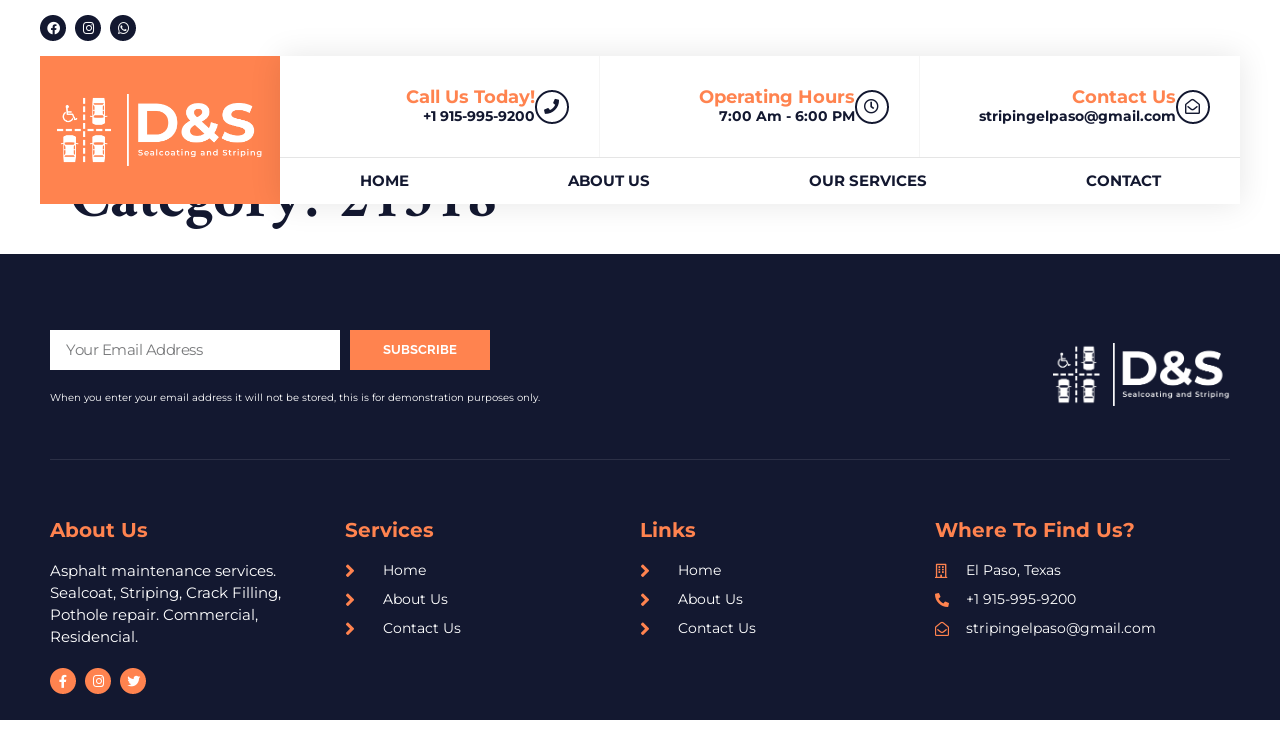

--- FILE ---
content_type: text/css; charset=UTF-8
request_url: https://elpasoparkinglot.com/wp-content/uploads/elementor/css/post-7.css?ver=1769068092
body_size: 641
content:
.elementor-kit-7{--e-global-color-primary:#6EC1E4;--e-global-color-secondary:#54595F;--e-global-color-text:#7A7A7A;--e-global-color-accent:#61CE70;--e-global-color-47d86d6:#131830;--e-global-color-80ae91f:#F5F5F5;--e-global-color-bf420a7:#FF834F;--e-global-color-8ea47a9:#FFFFFF;--e-global-color-e9dbc46:#F5F5F51C;--e-global-typography-primary-font-family:"Roboto";--e-global-typography-primary-font-weight:600;--e-global-typography-secondary-font-family:"Roboto Slab";--e-global-typography-secondary-font-weight:400;--e-global-typography-text-font-family:"Roboto";--e-global-typography-text-font-weight:400;--e-global-typography-accent-font-family:"Roboto";--e-global-typography-accent-font-weight:500;--e-global-typography-d638511-font-family:"Montserrat";--e-global-typography-d638511-font-size:18px;--e-global-typography-d638511-line-height:0.4em;--e-global-typography-90e025d-font-family:"Montserrat";--e-global-typography-90e025d-font-size:14px;--e-global-typography-90e025d-font-weight:700;--e-global-typography-daa7bd6-font-family:"Montserrat";--e-global-typography-daa7bd6-font-size:15px;--e-global-typography-daa7bd6-font-weight:700;--e-global-typography-daa7bd6-text-transform:uppercase;--e-global-typography-259f26e-font-family:"Montserrat";--e-global-typography-259f26e-font-size:18px;--e-global-typography-e075210-font-family:"Montserrat";--e-global-typography-e075210-font-size:70px;--e-global-typography-e075210-line-height:0.9em;--e-global-typography-f7fa06a-font-family:"Montserrat";--e-global-typography-f7fa06a-font-size:16px;--e-global-typography-32bd039-font-size:12px;--e-global-typography-7a92974-font-family:"Montserrat";--e-global-typography-7a92974-font-size:50px;--e-global-typography-228387f-font-family:"Montserrat";--e-global-typography-228387f-font-size:15px;--e-global-typography-228387f-text-transform:capitalize;--e-global-typography-2fb783f-font-family:"Montserrat";--e-global-typography-2fb783f-font-size:14px;--e-global-typography-2fb783f-text-transform:capitalize;--e-global-typography-4a10f7a-font-family:"Montserrat";--e-global-typography-4a10f7a-font-size:20px;--e-global-typography-4a10f7a-font-weight:700;--e-global-typography-4a10f7a-line-height:1.2em;--e-global-typography-2c7355c-font-family:"Montserrat";--e-global-typography-2c7355c-font-size:14px;--e-global-typography-2c7355c-font-weight:700;--e-global-typography-cc3ee3b-font-family:"Montserrat";--e-global-typography-cc3ee3b-font-size:28px;--e-global-typography-cc3ee3b-font-weight:700;--e-global-typography-eaad5de-font-family:"Montserrat";--e-global-typography-eaad5de-font-size:15px;--e-global-typography-eaad5de-line-height:1.7em;--e-global-typography-e9b29a3-font-size:10px;--e-global-typography-eb9a5fe-font-size:15px;color:var( --e-global-color-47d86d6 );font-family:"Montserrat", Sans-serif;font-size:14px;}.elementor-kit-7 button,.elementor-kit-7 input[type="button"],.elementor-kit-7 input[type="submit"],.elementor-kit-7 .elementor-button{background-color:var( --e-global-color-bf420a7 );font-family:"Raleway", Sans-serif;font-size:13px;font-weight:700;text-transform:uppercase;color:var( --e-global-color-8ea47a9 );border-style:solid;border-width:0px 0px 0px 0px;border-radius:0px 0px 0px 0px;}.elementor-kit-7 button:hover,.elementor-kit-7 button:focus,.elementor-kit-7 input[type="button"]:hover,.elementor-kit-7 input[type="button"]:focus,.elementor-kit-7 input[type="submit"]:hover,.elementor-kit-7 input[type="submit"]:focus,.elementor-kit-7 .elementor-button:hover,.elementor-kit-7 .elementor-button:focus{background-color:var( --e-global-color-47d86d6 );color:var( --e-global-color-8ea47a9 );border-style:solid;border-width:0px 0px 0px 0px;border-radius:0px 0px 0px 0px;}.elementor-kit-7 e-page-transition{background-color:#FFBC7D;}.elementor-kit-7 a{font-family:"Montserrat", Sans-serif;font-size:14px;}.elementor-kit-7 h1{color:var( --e-global-color-47d86d6 );font-family:"Amiri", Sans-serif;font-size:61.04px;font-weight:700;}.elementor-kit-7 h2{color:var( --e-global-color-47d86d6 );font-family:"Amiri", Sans-serif;font-size:48.83px;font-weight:700;}.elementor-kit-7 h3{color:var( --e-global-color-47d86d6 );font-family:"Amiri", Sans-serif;font-size:39.06px;font-weight:700;}.elementor-kit-7 h4{color:var( --e-global-color-47d86d6 );font-family:"Amiri", Sans-serif;font-size:31.25px;font-weight:700;text-transform:capitalize;}.elementor-kit-7 h5{color:var( --e-global-color-47d86d6 );font-family:"Amiri", Sans-serif;font-size:25px;font-weight:700;text-transform:capitalize;}.elementor-kit-7 h6{color:var( --e-global-color-bf420a7 );font-family:"Amiri", Sans-serif;font-size:18px;font-weight:700;text-transform:uppercase;}.elementor-kit-7 label{color:var( --e-global-color-47d86d6 );}.elementor-kit-7 input:not([type="button"]):not([type="submit"]),.elementor-kit-7 textarea,.elementor-kit-7 .elementor-field-textual{font-size:15px;letter-spacing:-0.5px;background-color:var( --e-global-color-80ae91f );border-style:solid;border-width:0px 0px 0px 0px;}.elementor-section.elementor-section-boxed > .elementor-container{max-width:1140px;}.e-con{--container-max-width:1140px;}.elementor-widget:not(:last-child){margin-block-end:20px;}.elementor-element{--widgets-spacing:20px 20px;--widgets-spacing-row:20px;--widgets-spacing-column:20px;}{}h1.entry-title{display:var(--page-title-display);}@media(max-width:1024px){.elementor-kit-7{--e-global-typography-daa7bd6-font-size:13px;--e-global-typography-e075210-font-size:55px;--e-global-typography-f7fa06a-font-size:15px;--e-global-typography-2fb783f-font-size:12px;}.elementor-kit-7 h1{font-size:48.83px;}.elementor-kit-7 h2{font-size:39.06px;}.elementor-kit-7 h3{font-size:31.25px;}.elementor-kit-7 h4{font-size:25px;}.elementor-kit-7 h5{font-size:20px;}.elementor-kit-7 h6{font-size:16px;}.elementor-section.elementor-section-boxed > .elementor-container{max-width:1024px;}.e-con{--container-max-width:1024px;}}@media(max-width:767px){.elementor-kit-7{--e-global-typography-daa7bd6-font-size:15px;--e-global-typography-259f26e-font-size:14px;--e-global-typography-e075210-font-size:48px;--e-global-typography-2fb783f-font-size:10px;--e-global-typography-cc3ee3b-font-size:20px;--e-global-typography-cc3ee3b-line-height:1.2em;}.elementor-kit-7 h1{font-size:48px;}.elementor-kit-7 h2{font-size:39.06px;}.elementor-kit-7 h3{font-size:31.25px;}.elementor-kit-7 h4{font-size:25px;}.elementor-kit-7 h5{font-size:20px;}.elementor-kit-7 h6{font-size:16px;}.elementor-section.elementor-section-boxed > .elementor-container{max-width:767px;}.e-con{--container-max-width:767px;}}

--- FILE ---
content_type: text/css; charset=UTF-8
request_url: https://elpasoparkinglot.com/wp-content/uploads/elementor/css/post-13.css?ver=1769068093
body_size: 1555
content:
.elementor-13 .elementor-element.elementor-element-39e8eb0b > .elementor-container{max-width:1366px;}.elementor-13 .elementor-element.elementor-element-39e8eb0b{margin-top:15px;margin-bottom:15px;padding:0px 40px 0px 40px;}.elementor-bc-flex-widget .elementor-13 .elementor-element.elementor-element-23e38181.elementor-column .elementor-widget-wrap{align-items:center;}.elementor-13 .elementor-element.elementor-element-23e38181.elementor-column.elementor-element[data-element_type="column"] > .elementor-widget-wrap.elementor-element-populated{align-content:center;align-items:center;}.elementor-13 .elementor-element.elementor-element-23e38181 > .elementor-element-populated{padding:0px 0px 0px 0px;}.elementor-13 .elementor-element.elementor-element-7b3c212d{--grid-template-columns:repeat(0, auto);--icon-size:13px;--grid-column-gap:5px;--grid-row-gap:0px;}.elementor-13 .elementor-element.elementor-element-7b3c212d .elementor-widget-container{text-align:left;}.elementor-13 .elementor-element.elementor-element-7b3c212d .elementor-social-icon{background-color:var( --e-global-color-47d86d6 );}.elementor-13 .elementor-element.elementor-element-4b2a7331 > .elementor-container{max-width:1366px;}.elementor-13 .elementor-element.elementor-element-4b2a7331{margin-top:0px;margin-bottom:-47px;padding:0px 40px 0px 40px;z-index:5;}.elementor-13 .elementor-element.elementor-element-7385a26d:not(.elementor-motion-effects-element-type-background) > .elementor-widget-wrap, .elementor-13 .elementor-element.elementor-element-7385a26d > .elementor-widget-wrap > .elementor-motion-effects-container > .elementor-motion-effects-layer{background-color:var( --e-global-color-bf420a7 );}.elementor-bc-flex-widget .elementor-13 .elementor-element.elementor-element-7385a26d.elementor-column .elementor-widget-wrap{align-items:center;}.elementor-13 .elementor-element.elementor-element-7385a26d.elementor-column.elementor-element[data-element_type="column"] > .elementor-widget-wrap.elementor-element-populated{align-content:center;align-items:center;}.elementor-13 .elementor-element.elementor-element-7385a26d > .elementor-element-populated{transition:background 0.3s, border 0.3s, border-radius 0.3s, box-shadow 0.3s;padding:5% 5% 5% 5%;}.elementor-13 .elementor-element.elementor-element-7385a26d > .elementor-element-populated > .elementor-background-overlay{transition:background 0.3s, border-radius 0.3s, opacity 0.3s;}.elementor-13 .elementor-element.elementor-element-2d0002ff > .elementor-widget-container{padding:0% 0% 0% 0%;}.elementor-13 .elementor-element.elementor-element-2d0002ff img{width:100%;max-width:95%;}.elementor-13 .elementor-element.elementor-element-289fb170 > .elementor-element-populated{box-shadow:0px 0px 30px 0px rgba(0, 0, 0, 0.1);padding:0px 0px 0px 0px;}.elementor-13 .elementor-element.elementor-element-2a5316b6:not(.elementor-motion-effects-element-type-background), .elementor-13 .elementor-element.elementor-element-2a5316b6 > .elementor-motion-effects-container > .elementor-motion-effects-layer{background-color:var( --e-global-color-8ea47a9 );}.elementor-13 .elementor-element.elementor-element-2a5316b6{transition:background 0.3s, border 0.3s, border-radius 0.3s, box-shadow 0.3s;margin-top:0px;margin-bottom:0px;}.elementor-13 .elementor-element.elementor-element-2a5316b6 > .elementor-background-overlay{transition:background 0.3s, border-radius 0.3s, opacity 0.3s;}.elementor-bc-flex-widget .elementor-13 .elementor-element.elementor-element-50c38167.elementor-column .elementor-widget-wrap{align-items:center;}.elementor-13 .elementor-element.elementor-element-50c38167.elementor-column.elementor-element[data-element_type="column"] > .elementor-widget-wrap.elementor-element-populated{align-content:center;align-items:center;}.elementor-13 .elementor-element.elementor-element-50c38167 > .elementor-element-populated{border-style:solid;border-width:0px 1px 0px 0px;border-color:var( --e-global-color-80ae91f );transition:background 0.3s, border 0.3s, border-radius 0.3s, box-shadow 0.3s;padding:30px 30px 30px 30px;}.elementor-13 .elementor-element.elementor-element-50c38167 > .elementor-element-populated > .elementor-background-overlay{transition:background 0.3s, border-radius 0.3s, opacity 0.3s;}.elementor-13 .elementor-element.elementor-element-38395f65 .elementor-icon-box-wrapper{align-items:center;text-align:right;}.elementor-13 .elementor-element.elementor-element-38395f65{--icon-box-icon-margin:15px;}.elementor-13 .elementor-element.elementor-element-38395f65 .elementor-icon-box-title{margin-block-end:5px;color:var( --e-global-color-bf420a7 );}.elementor-13 .elementor-element.elementor-element-38395f65.elementor-view-stacked .elementor-icon{background-color:var( --e-global-color-47d86d6 );}.elementor-13 .elementor-element.elementor-element-38395f65.elementor-view-framed .elementor-icon, .elementor-13 .elementor-element.elementor-element-38395f65.elementor-view-default .elementor-icon{fill:var( --e-global-color-47d86d6 );color:var( --e-global-color-47d86d6 );border-color:var( --e-global-color-47d86d6 );}.elementor-13 .elementor-element.elementor-element-38395f65 .elementor-icon{font-size:15px;border-width:2px 2px 2px 2px;}.elementor-13 .elementor-element.elementor-element-38395f65 .elementor-icon-box-title, .elementor-13 .elementor-element.elementor-element-38395f65 .elementor-icon-box-title a{font-family:var( --e-global-typography-d638511-font-family ), Sans-serif;font-size:var( --e-global-typography-d638511-font-size );line-height:var( --e-global-typography-d638511-line-height );}.elementor-13 .elementor-element.elementor-element-38395f65 .elementor-icon-box-description{font-family:var( --e-global-typography-90e025d-font-family ), Sans-serif;font-size:var( --e-global-typography-90e025d-font-size );font-weight:var( --e-global-typography-90e025d-font-weight );color:var( --e-global-color-47d86d6 );}.elementor-bc-flex-widget .elementor-13 .elementor-element.elementor-element-5dc72cc4.elementor-column .elementor-widget-wrap{align-items:center;}.elementor-13 .elementor-element.elementor-element-5dc72cc4.elementor-column.elementor-element[data-element_type="column"] > .elementor-widget-wrap.elementor-element-populated{align-content:center;align-items:center;}.elementor-13 .elementor-element.elementor-element-5dc72cc4 > .elementor-element-populated{border-style:solid;border-width:0px 1px 0px 0px;border-color:var( --e-global-color-80ae91f );padding:30px 30px 30px 30px;}.elementor-13 .elementor-element.elementor-element-449e06a8 .elementor-icon-box-wrapper{align-items:center;text-align:right;}.elementor-13 .elementor-element.elementor-element-449e06a8{--icon-box-icon-margin:15px;}.elementor-13 .elementor-element.elementor-element-449e06a8 .elementor-icon-box-title{margin-block-end:5px;color:var( --e-global-color-bf420a7 );}.elementor-13 .elementor-element.elementor-element-449e06a8.elementor-view-stacked .elementor-icon{background-color:var( --e-global-color-47d86d6 );}.elementor-13 .elementor-element.elementor-element-449e06a8.elementor-view-framed .elementor-icon, .elementor-13 .elementor-element.elementor-element-449e06a8.elementor-view-default .elementor-icon{fill:var( --e-global-color-47d86d6 );color:var( --e-global-color-47d86d6 );border-color:var( --e-global-color-47d86d6 );}.elementor-13 .elementor-element.elementor-element-449e06a8 .elementor-icon{font-size:15px;border-width:2px 2px 2px 2px;}.elementor-13 .elementor-element.elementor-element-449e06a8 .elementor-icon-box-title, .elementor-13 .elementor-element.elementor-element-449e06a8 .elementor-icon-box-title a{font-family:var( --e-global-typography-d638511-font-family ), Sans-serif;font-size:var( --e-global-typography-d638511-font-size );line-height:var( --e-global-typography-d638511-line-height );}.elementor-13 .elementor-element.elementor-element-449e06a8 .elementor-icon-box-description{font-family:var( --e-global-typography-90e025d-font-family ), Sans-serif;font-size:var( --e-global-typography-90e025d-font-size );font-weight:var( --e-global-typography-90e025d-font-weight );color:var( --e-global-color-47d86d6 );}.elementor-bc-flex-widget .elementor-13 .elementor-element.elementor-element-705fe4d2.elementor-column .elementor-widget-wrap{align-items:center;}.elementor-13 .elementor-element.elementor-element-705fe4d2.elementor-column.elementor-element[data-element_type="column"] > .elementor-widget-wrap.elementor-element-populated{align-content:center;align-items:center;}.elementor-13 .elementor-element.elementor-element-705fe4d2 > .elementor-element-populated{padding:30px 30px 30px 30px;}.elementor-13 .elementor-element.elementor-element-5dcfcd7c .elementor-icon-box-wrapper{align-items:center;text-align:right;}.elementor-13 .elementor-element.elementor-element-5dcfcd7c{--icon-box-icon-margin:15px;}.elementor-13 .elementor-element.elementor-element-5dcfcd7c .elementor-icon-box-title{margin-block-end:5px;color:var( --e-global-color-bf420a7 );}.elementor-13 .elementor-element.elementor-element-5dcfcd7c.elementor-view-stacked .elementor-icon{background-color:var( --e-global-color-47d86d6 );}.elementor-13 .elementor-element.elementor-element-5dcfcd7c.elementor-view-framed .elementor-icon, .elementor-13 .elementor-element.elementor-element-5dcfcd7c.elementor-view-default .elementor-icon{fill:var( --e-global-color-47d86d6 );color:var( --e-global-color-47d86d6 );border-color:var( --e-global-color-47d86d6 );}.elementor-13 .elementor-element.elementor-element-5dcfcd7c .elementor-icon{font-size:15px;border-width:2px 2px 2px 2px;}.elementor-13 .elementor-element.elementor-element-5dcfcd7c .elementor-icon-box-title, .elementor-13 .elementor-element.elementor-element-5dcfcd7c .elementor-icon-box-title a{font-family:var( --e-global-typography-d638511-font-family ), Sans-serif;font-size:var( --e-global-typography-d638511-font-size );line-height:var( --e-global-typography-d638511-line-height );}.elementor-13 .elementor-element.elementor-element-5dcfcd7c .elementor-icon-box-description{font-family:var( --e-global-typography-90e025d-font-family ), Sans-serif;font-size:var( --e-global-typography-90e025d-font-size );font-weight:var( --e-global-typography-90e025d-font-weight );color:var( --e-global-color-47d86d6 );}.elementor-13 .elementor-element.elementor-element-3e588da4 > .elementor-element-populated{padding:0px 0px 0px 0px;}.elementor-13 .elementor-element.elementor-element-61832603 > .elementor-widget-container{background-color:var( --e-global-color-8ea47a9 );border-style:solid;border-width:1px 0px 0px 0px;border-color:rgba(2, 1, 1, 0.1);}.elementor-13 .elementor-element.elementor-element-61832603 .elementor-menu-toggle{margin:0 auto;}.elementor-13 .elementor-element.elementor-element-61832603 .elementor-nav-menu .elementor-item{font-family:var( --e-global-typography-daa7bd6-font-family ), Sans-serif;font-size:var( --e-global-typography-daa7bd6-font-size );font-weight:var( --e-global-typography-daa7bd6-font-weight );text-transform:var( --e-global-typography-daa7bd6-text-transform );}.elementor-13 .elementor-element.elementor-element-61832603 .elementor-nav-menu--main .elementor-item{color:var( --e-global-color-47d86d6 );fill:var( --e-global-color-47d86d6 );}.elementor-13 .elementor-element.elementor-element-61832603 .elementor-nav-menu--main .elementor-item:hover,
					.elementor-13 .elementor-element.elementor-element-61832603 .elementor-nav-menu--main .elementor-item.elementor-item-active,
					.elementor-13 .elementor-element.elementor-element-61832603 .elementor-nav-menu--main .elementor-item.highlighted,
					.elementor-13 .elementor-element.elementor-element-61832603 .elementor-nav-menu--main .elementor-item:focus{color:var( --e-global-color-8ea47a9 );}.elementor-13 .elementor-element.elementor-element-61832603 .elementor-nav-menu--main:not(.e--pointer-framed) .elementor-item:before,
					.elementor-13 .elementor-element.elementor-element-61832603 .elementor-nav-menu--main:not(.e--pointer-framed) .elementor-item:after{background-color:var( --e-global-color-47d86d6 );}.elementor-13 .elementor-element.elementor-element-61832603 .e--pointer-framed .elementor-item:before,
					.elementor-13 .elementor-element.elementor-element-61832603 .e--pointer-framed .elementor-item:after{border-color:var( --e-global-color-47d86d6 );}.elementor-13 .elementor-element.elementor-element-61832603 .elementor-nav-menu--dropdown a, .elementor-13 .elementor-element.elementor-element-61832603 .elementor-menu-toggle{color:var( --e-global-color-47d86d6 );fill:var( --e-global-color-47d86d6 );}.elementor-13 .elementor-element.elementor-element-61832603 .elementor-nav-menu--dropdown{background-color:var( --e-global-color-8ea47a9 );}.elementor-13 .elementor-element.elementor-element-61832603 .elementor-nav-menu--dropdown a:hover,
					.elementor-13 .elementor-element.elementor-element-61832603 .elementor-nav-menu--dropdown a:focus,
					.elementor-13 .elementor-element.elementor-element-61832603 .elementor-nav-menu--dropdown a.elementor-item-active,
					.elementor-13 .elementor-element.elementor-element-61832603 .elementor-nav-menu--dropdown a.highlighted,
					.elementor-13 .elementor-element.elementor-element-61832603 .elementor-menu-toggle:hover,
					.elementor-13 .elementor-element.elementor-element-61832603 .elementor-menu-toggle:focus{color:#FFFFFF;}.elementor-13 .elementor-element.elementor-element-61832603 .elementor-nav-menu--dropdown a:hover,
					.elementor-13 .elementor-element.elementor-element-61832603 .elementor-nav-menu--dropdown a:focus,
					.elementor-13 .elementor-element.elementor-element-61832603 .elementor-nav-menu--dropdown a.elementor-item-active,
					.elementor-13 .elementor-element.elementor-element-61832603 .elementor-nav-menu--dropdown a.highlighted{background-color:var( --e-global-color-bf420a7 );}.elementor-13 .elementor-element.elementor-element-61832603 .elementor-nav-menu--dropdown .elementor-item, .elementor-13 .elementor-element.elementor-element-61832603 .elementor-nav-menu--dropdown  .elementor-sub-item{font-family:var( --e-global-typography-259f26e-font-family ), Sans-serif;font-size:var( --e-global-typography-259f26e-font-size );}.elementor-13 .elementor-element.elementor-element-61832603 .elementor-nav-menu--dropdown a{padding-left:12px;padding-right:12px;}.elementor-13 .elementor-element.elementor-element-16ad72e2 > .elementor-container{max-width:1366px;}.elementor-13 .elementor-element.elementor-element-16ad72e2{margin-top:0px;margin-bottom:-47px;padding:0px 40px 0px 40px;z-index:99;}.elementor-13 .elementor-element.elementor-element-f5063e9:not(.elementor-motion-effects-element-type-background) > .elementor-widget-wrap, .elementor-13 .elementor-element.elementor-element-f5063e9 > .elementor-widget-wrap > .elementor-motion-effects-container > .elementor-motion-effects-layer{background-color:var( --e-global-color-bf420a7 );}.elementor-bc-flex-widget .elementor-13 .elementor-element.elementor-element-f5063e9.elementor-column .elementor-widget-wrap{align-items:center;}.elementor-13 .elementor-element.elementor-element-f5063e9.elementor-column.elementor-element[data-element_type="column"] > .elementor-widget-wrap.elementor-element-populated{align-content:center;align-items:center;}.elementor-13 .elementor-element.elementor-element-f5063e9 > .elementor-element-populated{transition:background 0.3s, border 0.3s, border-radius 0.3s, box-shadow 0.3s;padding:5% 5% 5% 5%;}.elementor-13 .elementor-element.elementor-element-f5063e9 > .elementor-element-populated > .elementor-background-overlay{transition:background 0.3s, border-radius 0.3s, opacity 0.3s;}.elementor-13 .elementor-element.elementor-element-25f797c1 > .elementor-widget-container{padding:8% 4% 8% 4%;}.elementor-13 .elementor-element.elementor-element-25f797c1 img{width:100%;max-width:100%;}.elementor-13 .elementor-element.elementor-element-6c62da74:not(.elementor-motion-effects-element-type-background) > .elementor-widget-wrap, .elementor-13 .elementor-element.elementor-element-6c62da74 > .elementor-widget-wrap > .elementor-motion-effects-container > .elementor-motion-effects-layer{background-color:var( --e-global-color-80ae91f );}.elementor-13 .elementor-element.elementor-element-6c62da74 > .elementor-element-populated{transition:background 0.3s, border 0.3s, border-radius 0.3s, box-shadow 0.3s;padding:0px 0px 0px 0px;}.elementor-13 .elementor-element.elementor-element-6c62da74 > .elementor-element-populated > .elementor-background-overlay{transition:background 0.3s, border-radius 0.3s, opacity 0.3s;}.elementor-13 .elementor-element.elementor-element-35586368{margin-top:0px;margin-bottom:0px;}.elementor-13 .elementor-element.elementor-element-235ea15a .elementor-menu-toggle{margin:0 auto;background-color:#02010100;}.elementor-13 .elementor-element.elementor-element-235ea15a .elementor-nav-menu .elementor-item{font-family:var( --e-global-typography-daa7bd6-font-family ), Sans-serif;font-size:var( --e-global-typography-daa7bd6-font-size );font-weight:var( --e-global-typography-daa7bd6-font-weight );text-transform:var( --e-global-typography-daa7bd6-text-transform );}.elementor-13 .elementor-element.elementor-element-235ea15a .elementor-nav-menu--main .elementor-item{color:var( --e-global-color-47d86d6 );fill:var( --e-global-color-47d86d6 );}.elementor-13 .elementor-element.elementor-element-235ea15a .elementor-nav-menu--main .elementor-item:hover,
					.elementor-13 .elementor-element.elementor-element-235ea15a .elementor-nav-menu--main .elementor-item.elementor-item-active,
					.elementor-13 .elementor-element.elementor-element-235ea15a .elementor-nav-menu--main .elementor-item.highlighted,
					.elementor-13 .elementor-element.elementor-element-235ea15a .elementor-nav-menu--main .elementor-item:focus{color:#fff;}.elementor-13 .elementor-element.elementor-element-235ea15a .elementor-nav-menu--main:not(.e--pointer-framed) .elementor-item:before,
					.elementor-13 .elementor-element.elementor-element-235ea15a .elementor-nav-menu--main:not(.e--pointer-framed) .elementor-item:after{background-color:var( --e-global-color-47d86d6 );}.elementor-13 .elementor-element.elementor-element-235ea15a .e--pointer-framed .elementor-item:before,
					.elementor-13 .elementor-element.elementor-element-235ea15a .e--pointer-framed .elementor-item:after{border-color:var( --e-global-color-47d86d6 );}.elementor-13 .elementor-element.elementor-element-235ea15a .elementor-nav-menu--main:not(.e--pointer-framed) .elementor-item.elementor-item-active:before,
					.elementor-13 .elementor-element.elementor-element-235ea15a .elementor-nav-menu--main:not(.e--pointer-framed) .elementor-item.elementor-item-active:after{background-color:var( --e-global-color-47d86d6 );}.elementor-13 .elementor-element.elementor-element-235ea15a .e--pointer-framed .elementor-item.elementor-item-active:before,
					.elementor-13 .elementor-element.elementor-element-235ea15a .e--pointer-framed .elementor-item.elementor-item-active:after{border-color:var( --e-global-color-47d86d6 );}.elementor-13 .elementor-element.elementor-element-235ea15a .elementor-nav-menu--dropdown a:hover,
					.elementor-13 .elementor-element.elementor-element-235ea15a .elementor-nav-menu--dropdown a:focus,
					.elementor-13 .elementor-element.elementor-element-235ea15a .elementor-nav-menu--dropdown a.elementor-item-active,
					.elementor-13 .elementor-element.elementor-element-235ea15a .elementor-nav-menu--dropdown a.highlighted,
					.elementor-13 .elementor-element.elementor-element-235ea15a .elementor-menu-toggle:hover,
					.elementor-13 .elementor-element.elementor-element-235ea15a .elementor-menu-toggle:focus{color:var( --e-global-color-8ea47a9 );}.elementor-13 .elementor-element.elementor-element-235ea15a .elementor-nav-menu--dropdown a:hover,
					.elementor-13 .elementor-element.elementor-element-235ea15a .elementor-nav-menu--dropdown a:focus,
					.elementor-13 .elementor-element.elementor-element-235ea15a .elementor-nav-menu--dropdown a.elementor-item-active,
					.elementor-13 .elementor-element.elementor-element-235ea15a .elementor-nav-menu--dropdown a.highlighted{background-color:var( --e-global-color-bf420a7 );}.elementor-13 .elementor-element.elementor-element-235ea15a .elementor-nav-menu--dropdown a.elementor-item-active{color:var( --e-global-color-8ea47a9 );background-color:var( --e-global-color-bf420a7 );}.elementor-13 .elementor-element.elementor-element-235ea15a .elementor-nav-menu--dropdown a{padding-left:12px;padding-right:12px;}.elementor-13 .elementor-element.elementor-element-235ea15a .elementor-nav-menu--dropdown li:not(:last-child){border-style:solid;border-color:var( --e-global-color-80ae91f );border-bottom-width:1px;}.elementor-13 .elementor-element.elementor-element-235ea15a div.elementor-menu-toggle:hover, .elementor-13 .elementor-element.elementor-element-235ea15a div.elementor-menu-toggle:focus{color:var( --e-global-color-bf420a7 );}.elementor-13 .elementor-element.elementor-element-235ea15a div.elementor-menu-toggle:hover svg, .elementor-13 .elementor-element.elementor-element-235ea15a div.elementor-menu-toggle:focus svg{fill:var( --e-global-color-bf420a7 );}.elementor-theme-builder-content-area{height:400px;}.elementor-location-header:before, .elementor-location-footer:before{content:"";display:table;clear:both;}@media(max-width:1024px){.elementor-13 .elementor-element.elementor-element-4b2a7331{padding:0px 30px 0px 30px;}.elementor-13 .elementor-element.elementor-element-7385a26d > .elementor-element-populated{padding:0px 0px 0px 0px;}.elementor-13 .elementor-element.elementor-element-2d0002ff img{width:90%;max-width:100%;}.elementor-13 .elementor-element.elementor-element-38395f65 .elementor-icon-box-title, .elementor-13 .elementor-element.elementor-element-38395f65 .elementor-icon-box-title a{font-size:var( --e-global-typography-d638511-font-size );line-height:var( --e-global-typography-d638511-line-height );}.elementor-13 .elementor-element.elementor-element-38395f65 .elementor-icon-box-description{font-size:var( --e-global-typography-90e025d-font-size );}.elementor-13 .elementor-element.elementor-element-449e06a8 .elementor-icon-box-title, .elementor-13 .elementor-element.elementor-element-449e06a8 .elementor-icon-box-title a{font-size:var( --e-global-typography-d638511-font-size );line-height:var( --e-global-typography-d638511-line-height );}.elementor-13 .elementor-element.elementor-element-449e06a8 .elementor-icon-box-description{font-size:var( --e-global-typography-90e025d-font-size );}.elementor-13 .elementor-element.elementor-element-5dcfcd7c .elementor-icon-box-title, .elementor-13 .elementor-element.elementor-element-5dcfcd7c .elementor-icon-box-title a{font-size:var( --e-global-typography-d638511-font-size );line-height:var( --e-global-typography-d638511-line-height );}.elementor-13 .elementor-element.elementor-element-5dcfcd7c .elementor-icon-box-description{font-size:var( --e-global-typography-90e025d-font-size );}.elementor-13 .elementor-element.elementor-element-61832603 .elementor-nav-menu .elementor-item{font-size:var( --e-global-typography-daa7bd6-font-size );}.elementor-13 .elementor-element.elementor-element-61832603 .elementor-nav-menu--main .elementor-item{padding-left:15px;padding-right:15px;}.elementor-13 .elementor-element.elementor-element-61832603 .elementor-nav-menu--dropdown .elementor-item, .elementor-13 .elementor-element.elementor-element-61832603 .elementor-nav-menu--dropdown  .elementor-sub-item{font-size:var( --e-global-typography-259f26e-font-size );}.elementor-13 .elementor-element.elementor-element-235ea15a .elementor-nav-menu .elementor-item{font-size:var( --e-global-typography-daa7bd6-font-size );}}@media(max-width:767px){.elementor-13 .elementor-element.elementor-element-7b3c212d .elementor-widget-container{text-align:center;}.elementor-13 .elementor-element.elementor-element-4b2a7331{padding:0px 0px 0px 0px;}.elementor-13 .elementor-element.elementor-element-7385a26d{width:70%;}.elementor-13 .elementor-element.elementor-element-38395f65 .elementor-icon-box-title, .elementor-13 .elementor-element.elementor-element-38395f65 .elementor-icon-box-title a{font-size:var( --e-global-typography-d638511-font-size );line-height:var( --e-global-typography-d638511-line-height );}.elementor-13 .elementor-element.elementor-element-38395f65 .elementor-icon-box-description{font-size:var( --e-global-typography-90e025d-font-size );}.elementor-13 .elementor-element.elementor-element-449e06a8 .elementor-icon-box-title, .elementor-13 .elementor-element.elementor-element-449e06a8 .elementor-icon-box-title a{font-size:var( --e-global-typography-d638511-font-size );line-height:var( --e-global-typography-d638511-line-height );}.elementor-13 .elementor-element.elementor-element-449e06a8 .elementor-icon-box-description{font-size:var( --e-global-typography-90e025d-font-size );}.elementor-13 .elementor-element.elementor-element-5dcfcd7c .elementor-icon-box-title, .elementor-13 .elementor-element.elementor-element-5dcfcd7c .elementor-icon-box-title a{font-size:var( --e-global-typography-d638511-font-size );line-height:var( --e-global-typography-d638511-line-height );}.elementor-13 .elementor-element.elementor-element-5dcfcd7c .elementor-icon-box-description{font-size:var( --e-global-typography-90e025d-font-size );}.elementor-13 .elementor-element.elementor-element-3e588da4{width:30%;}.elementor-13 .elementor-element.elementor-element-61832603 .elementor-nav-menu .elementor-item{font-size:var( --e-global-typography-daa7bd6-font-size );}.elementor-13 .elementor-element.elementor-element-61832603 .elementor-nav-menu--dropdown .elementor-item, .elementor-13 .elementor-element.elementor-element-61832603 .elementor-nav-menu--dropdown  .elementor-sub-item{font-size:var( --e-global-typography-259f26e-font-size );}.elementor-13 .elementor-element.elementor-element-16ad72e2{margin-top:0px;margin-bottom:0px;padding:0px 0px 0px 0px;}.elementor-13 .elementor-element.elementor-element-f5063e9{width:70%;}.elementor-13 .elementor-element.elementor-element-6c62da74{width:30%;}.elementor-bc-flex-widget .elementor-13 .elementor-element.elementor-element-6c62da74.elementor-column .elementor-widget-wrap{align-items:center;}.elementor-13 .elementor-element.elementor-element-6c62da74.elementor-column.elementor-element[data-element_type="column"] > .elementor-widget-wrap.elementor-element-populated{align-content:center;align-items:center;}.elementor-13 .elementor-element.elementor-element-6c62da74.elementor-column > .elementor-widget-wrap{justify-content:center;}.elementor-13 .elementor-element.elementor-element-235ea15a > .elementor-widget-container{margin:-5px 0px 0px 0px;}.elementor-13 .elementor-element.elementor-element-235ea15a .elementor-nav-menu .elementor-item{font-size:var( --e-global-typography-daa7bd6-font-size );}.elementor-13 .elementor-element.elementor-element-235ea15a .elementor-nav-menu--dropdown a{padding-left:24px;padding-right:24px;padding-top:25px;padding-bottom:25px;}.elementor-13 .elementor-element.elementor-element-235ea15a .elementor-nav-menu--main > .elementor-nav-menu > li > .elementor-nav-menu--dropdown, .elementor-13 .elementor-element.elementor-element-235ea15a .elementor-nav-menu__container.elementor-nav-menu--dropdown{margin-top:30px !important;}.elementor-13 .elementor-element.elementor-element-235ea15a{--nav-menu-icon-size:30px;}}@media(min-width:768px){.elementor-13 .elementor-element.elementor-element-7385a26d{width:20%;}.elementor-13 .elementor-element.elementor-element-289fb170{width:80%;}.elementor-13 .elementor-element.elementor-element-f5063e9{width:20%;}.elementor-13 .elementor-element.elementor-element-6c62da74{width:80%;}}@media(max-width:1024px) and (min-width:768px){.elementor-13 .elementor-element.elementor-element-7385a26d{width:20%;}.elementor-13 .elementor-element.elementor-element-50c38167{width:50%;}.elementor-13 .elementor-element.elementor-element-5dc72cc4{width:33%;}.elementor-13 .elementor-element.elementor-element-705fe4d2{width:50%;}}

--- FILE ---
content_type: text/css; charset=UTF-8
request_url: https://elpasoparkinglot.com/wp-content/uploads/elementor/css/post-16.css?ver=1769068093
body_size: 1452
content:
.elementor-16 .elementor-element.elementor-element-5c44a01:not(.elementor-motion-effects-element-type-background), .elementor-16 .elementor-element.elementor-element-5c44a01 > .elementor-motion-effects-container > .elementor-motion-effects-layer{background-color:var( --e-global-color-47d86d6 );}.elementor-16 .elementor-element.elementor-element-5c44a01 > .elementor-background-overlay{background-image:url("https://elpasoparkinglot.com/wp-content/uploads/2022/07/image-section-08-min.png");background-position:center center;background-repeat:no-repeat;background-size:cover;opacity:0.1;transition:background 0.3s, border-radius 0.3s, opacity 0.3s;}.elementor-16 .elementor-element.elementor-element-5c44a01 > .elementor-container{max-width:1366px;min-height:80vh;}.elementor-16 .elementor-element.elementor-element-5c44a01{transition:background 0.3s, border 0.3s, border-radius 0.3s, box-shadow 0.3s;padding:0px 40px 0px 40px;}.elementor-16 .elementor-element.elementor-element-1c157bf9{margin-top:0px;margin-bottom:40px;}.elementor-16 .elementor-element.elementor-element-1b0cc403 > .elementor-element-populated{padding:0px 0px 0px 0px;}.elementor-16 .elementor-element.elementor-element-612c6c57 .elementor-field-group{padding-right:calc( 10px/2 );padding-left:calc( 10px/2 );margin-bottom:10px;}.elementor-16 .elementor-element.elementor-element-612c6c57 .elementor-form-fields-wrapper{margin-left:calc( -10px/2 );margin-right:calc( -10px/2 );margin-bottom:-10px;}.elementor-16 .elementor-element.elementor-element-612c6c57 .elementor-field-group.recaptcha_v3-bottomleft, .elementor-16 .elementor-element.elementor-element-612c6c57 .elementor-field-group.recaptcha_v3-bottomright{margin-bottom:0;}body.rtl .elementor-16 .elementor-element.elementor-element-612c6c57 .elementor-labels-inline .elementor-field-group > label{padding-left:0px;}body:not(.rtl) .elementor-16 .elementor-element.elementor-element-612c6c57 .elementor-labels-inline .elementor-field-group > label{padding-right:0px;}body .elementor-16 .elementor-element.elementor-element-612c6c57 .elementor-labels-above .elementor-field-group > label{padding-bottom:0px;}.elementor-16 .elementor-element.elementor-element-612c6c57 .elementor-field-type-html{padding-bottom:0px;}.elementor-16 .elementor-element.elementor-element-612c6c57 .elementor-field-group .elementor-field:not(.elementor-select-wrapper){background-color:#ffffff;border-width:0px 0px 0px 0px;border-radius:0px 0px 0px 0px;}.elementor-16 .elementor-element.elementor-element-612c6c57 .elementor-field-group .elementor-select-wrapper select{background-color:#ffffff;border-width:0px 0px 0px 0px;border-radius:0px 0px 0px 0px;}.elementor-16 .elementor-element.elementor-element-612c6c57 .elementor-button{border-style:solid;border-width:0px 0px 0px 0px;}.elementor-16 .elementor-element.elementor-element-612c6c57 .e-form__buttons__wrapper__button-next{background-color:var( --e-global-color-bf420a7 );color:#ffffff;}.elementor-16 .elementor-element.elementor-element-612c6c57 .elementor-button[type="submit"]{background-color:var( --e-global-color-bf420a7 );color:#ffffff;}.elementor-16 .elementor-element.elementor-element-612c6c57 .elementor-button[type="submit"] svg *{fill:#ffffff;}.elementor-16 .elementor-element.elementor-element-612c6c57 .e-form__buttons__wrapper__button-previous{color:#ffffff;}.elementor-16 .elementor-element.elementor-element-612c6c57 .e-form__buttons__wrapper__button-next:hover{background-color:var( --e-global-color-8ea47a9 );color:var( --e-global-color-bf420a7 );}.elementor-16 .elementor-element.elementor-element-612c6c57 .elementor-button[type="submit"]:hover{background-color:var( --e-global-color-8ea47a9 );color:var( --e-global-color-bf420a7 );}.elementor-16 .elementor-element.elementor-element-612c6c57 .elementor-button[type="submit"]:hover svg *{fill:var( --e-global-color-bf420a7 );}.elementor-16 .elementor-element.elementor-element-612c6c57 .e-form__buttons__wrapper__button-previous:hover{color:#ffffff;}.elementor-16 .elementor-element.elementor-element-612c6c57 .elementor-message.elementor-message-success{color:var( --e-global-color-8ea47a9 );}.elementor-16 .elementor-element.elementor-element-612c6c57 .elementor-message.elementor-message-danger{color:var( --e-global-color-8ea47a9 );}.elementor-16 .elementor-element.elementor-element-612c6c57 .elementor-message.elementor-help-inline{color:var( --e-global-color-8ea47a9 );}.elementor-16 .elementor-element.elementor-element-612c6c57{--e-form-steps-indicators-spacing:20px;--e-form-steps-indicator-padding:30px;--e-form-steps-indicator-inactive-secondary-color:#ffffff;--e-form-steps-indicator-active-secondary-color:#ffffff;--e-form-steps-indicator-completed-secondary-color:#ffffff;--e-form-steps-divider-width:1px;--e-form-steps-divider-gap:10px;}.elementor-16 .elementor-element.elementor-element-533ef3f{font-size:var( --e-global-typography-e9b29a3-font-size );color:var( --e-global-color-8ea47a9 );}.elementor-bc-flex-widget .elementor-16 .elementor-element.elementor-element-76fed5ff.elementor-column .elementor-widget-wrap{align-items:center;}.elementor-16 .elementor-element.elementor-element-76fed5ff.elementor-column.elementor-element[data-element_type="column"] > .elementor-widget-wrap.elementor-element-populated{align-content:center;align-items:center;}.elementor-16 .elementor-element.elementor-element-76fed5ff > .elementor-element-populated{padding:0px 0px 0px 0px;}.elementor-16 .elementor-element.elementor-element-127e4e1d{text-align:right;}.elementor-16 .elementor-element.elementor-element-127e4e1d img{width:30%;max-width:100%;}.elementor-16 .elementor-element.elementor-element-74668be1{border-style:solid;border-width:1px 0px 0px 0px;border-color:var( --e-global-color-e9dbc46 );padding:60px 0px 60px 0px;}.elementor-16 .elementor-element.elementor-element-1619df2f > .elementor-element-populated{margin:0px 60px 0px 0px;--e-column-margin-right:60px;--e-column-margin-left:0px;padding:0px 0px 0px 0px;}.elementor-16 .elementor-element.elementor-element-ce5ef86 .elementor-heading-title{font-family:"Montserrat", Sans-serif;font-size:20px;color:var( --e-global-color-bf420a7 );}.elementor-16 .elementor-element.elementor-element-fbf2264{text-align:left;font-family:"Montserrat", Sans-serif;font-size:15px;color:var( --e-global-color-8ea47a9 );}.elementor-16 .elementor-element.elementor-element-7719dc5{--grid-template-columns:repeat(0, auto);--icon-size:13px;--grid-column-gap:5px;--grid-row-gap:0px;}.elementor-16 .elementor-element.elementor-element-7719dc5 .elementor-widget-container{text-align:left;}.elementor-16 .elementor-element.elementor-element-7719dc5 .elementor-social-icon{background-color:var( --e-global-color-bf420a7 );}.elementor-16 .elementor-element.elementor-element-7719dc5 .elementor-social-icon i{color:var( --e-global-color-8ea47a9 );}.elementor-16 .elementor-element.elementor-element-7719dc5 .elementor-social-icon svg{fill:var( --e-global-color-8ea47a9 );}.elementor-16 .elementor-element.elementor-element-7719dc5 .elementor-social-icon:hover{background-color:var( --e-global-color-8ea47a9 );}.elementor-16 .elementor-element.elementor-element-7719dc5 .elementor-social-icon:hover i{color:var( --e-global-color-bf420a7 );}.elementor-16 .elementor-element.elementor-element-7719dc5 .elementor-social-icon:hover svg{fill:var( --e-global-color-bf420a7 );}.elementor-16 .elementor-element.elementor-element-1758b551 > .elementor-element-populated{margin:0px 60px 0px 0px;--e-column-margin-right:60px;--e-column-margin-left:0px;padding:0px 0px 0px 0px;}.elementor-16 .elementor-element.elementor-element-9fc00a4 .elementor-heading-title{font-family:"Montserrat", Sans-serif;font-size:20px;color:var( --e-global-color-bf420a7 );}.elementor-16 .elementor-element.elementor-element-cda74c1 .elementor-icon-list-items:not(.elementor-inline-items) .elementor-icon-list-item:not(:last-child){padding-block-end:calc(8px/2);}.elementor-16 .elementor-element.elementor-element-cda74c1 .elementor-icon-list-items:not(.elementor-inline-items) .elementor-icon-list-item:not(:first-child){margin-block-start:calc(8px/2);}.elementor-16 .elementor-element.elementor-element-cda74c1 .elementor-icon-list-items.elementor-inline-items .elementor-icon-list-item{margin-inline:calc(8px/2);}.elementor-16 .elementor-element.elementor-element-cda74c1 .elementor-icon-list-items.elementor-inline-items{margin-inline:calc(-8px/2);}.elementor-16 .elementor-element.elementor-element-cda74c1 .elementor-icon-list-items.elementor-inline-items .elementor-icon-list-item:after{inset-inline-end:calc(-8px/2);}.elementor-16 .elementor-element.elementor-element-cda74c1 .elementor-icon-list-icon i{color:var( --e-global-color-bf420a7 );transition:color 0.3s;}.elementor-16 .elementor-element.elementor-element-cda74c1 .elementor-icon-list-icon svg{fill:var( --e-global-color-bf420a7 );transition:fill 0.3s;}.elementor-16 .elementor-element.elementor-element-cda74c1{--e-icon-list-icon-size:20px;--icon-vertical-offset:0px;}.elementor-16 .elementor-element.elementor-element-cda74c1 .elementor-icon-list-icon{padding-inline-end:8px;}.elementor-16 .elementor-element.elementor-element-cda74c1 .elementor-icon-list-text{color:var( --e-global-color-8ea47a9 );transition:color 0.3s;}.elementor-16 .elementor-element.elementor-element-cda74c1 .elementor-icon-list-item:hover .elementor-icon-list-text{color:var( --e-global-color-bf420a7 );}.elementor-16 .elementor-element.elementor-element-76d22b5b > .elementor-element-populated{padding:0px 0px 0px 0px;}.elementor-16 .elementor-element.elementor-element-0486aba .elementor-heading-title{font-family:"Montserrat", Sans-serif;font-size:20px;color:var( --e-global-color-bf420a7 );}.elementor-16 .elementor-element.elementor-element-6fc263be .elementor-icon-list-items:not(.elementor-inline-items) .elementor-icon-list-item:not(:last-child){padding-block-end:calc(8px/2);}.elementor-16 .elementor-element.elementor-element-6fc263be .elementor-icon-list-items:not(.elementor-inline-items) .elementor-icon-list-item:not(:first-child){margin-block-start:calc(8px/2);}.elementor-16 .elementor-element.elementor-element-6fc263be .elementor-icon-list-items.elementor-inline-items .elementor-icon-list-item{margin-inline:calc(8px/2);}.elementor-16 .elementor-element.elementor-element-6fc263be .elementor-icon-list-items.elementor-inline-items{margin-inline:calc(-8px/2);}.elementor-16 .elementor-element.elementor-element-6fc263be .elementor-icon-list-items.elementor-inline-items .elementor-icon-list-item:after{inset-inline-end:calc(-8px/2);}.elementor-16 .elementor-element.elementor-element-6fc263be .elementor-icon-list-icon i{color:var( --e-global-color-bf420a7 );transition:color 0.3s;}.elementor-16 .elementor-element.elementor-element-6fc263be .elementor-icon-list-icon svg{fill:var( --e-global-color-bf420a7 );transition:fill 0.3s;}.elementor-16 .elementor-element.elementor-element-6fc263be{--e-icon-list-icon-size:20px;--icon-vertical-offset:0px;}.elementor-16 .elementor-element.elementor-element-6fc263be .elementor-icon-list-icon{padding-inline-end:8px;}.elementor-16 .elementor-element.elementor-element-6fc263be .elementor-icon-list-text{color:var( --e-global-color-8ea47a9 );transition:color 0.3s;}.elementor-16 .elementor-element.elementor-element-6fc263be .elementor-icon-list-item:hover .elementor-icon-list-text{color:var( --e-global-color-bf420a7 );}.elementor-16 .elementor-element.elementor-element-492a651f > .elementor-element-populated{padding:0px 0px 0px 0px;}.elementor-16 .elementor-element.elementor-element-8b5d5ea .elementor-heading-title{font-family:"Montserrat", Sans-serif;font-size:20px;color:var( --e-global-color-bf420a7 );}.elementor-16 .elementor-element.elementor-element-9642522 .elementor-icon-list-items:not(.elementor-inline-items) .elementor-icon-list-item:not(:last-child){padding-block-end:calc(8px/2);}.elementor-16 .elementor-element.elementor-element-9642522 .elementor-icon-list-items:not(.elementor-inline-items) .elementor-icon-list-item:not(:first-child){margin-block-start:calc(8px/2);}.elementor-16 .elementor-element.elementor-element-9642522 .elementor-icon-list-items.elementor-inline-items .elementor-icon-list-item{margin-inline:calc(8px/2);}.elementor-16 .elementor-element.elementor-element-9642522 .elementor-icon-list-items.elementor-inline-items{margin-inline:calc(-8px/2);}.elementor-16 .elementor-element.elementor-element-9642522 .elementor-icon-list-items.elementor-inline-items .elementor-icon-list-item:after{inset-inline-end:calc(-8px/2);}.elementor-16 .elementor-element.elementor-element-9642522 .elementor-icon-list-icon i{color:var( --e-global-color-bf420a7 );transition:color 0.3s;}.elementor-16 .elementor-element.elementor-element-9642522 .elementor-icon-list-icon svg{fill:var( --e-global-color-bf420a7 );transition:fill 0.3s;}.elementor-16 .elementor-element.elementor-element-9642522 .elementor-icon-list-item:hover .elementor-icon-list-icon i{color:var( --e-global-color-bf420a7 );}.elementor-16 .elementor-element.elementor-element-9642522 .elementor-icon-list-item:hover .elementor-icon-list-icon svg{fill:var( --e-global-color-bf420a7 );}.elementor-16 .elementor-element.elementor-element-9642522{--e-icon-list-icon-size:14px;--icon-vertical-offset:0px;}.elementor-16 .elementor-element.elementor-element-9642522 .elementor-icon-list-icon{padding-inline-end:8px;}.elementor-16 .elementor-element.elementor-element-9642522 .elementor-icon-list-text{color:var( --e-global-color-8ea47a9 );transition:color 0.3s;}.elementor-16 .elementor-element.elementor-element-9642522 .elementor-icon-list-item:hover .elementor-icon-list-text{color:var( --e-global-color-bf420a7 );}.elementor-16 .elementor-element.elementor-element-c5d6324 > .elementor-container{max-width:1366px;}.elementor-16 .elementor-element.elementor-element-c5d6324{padding:10px 40px 10px 40px;}.elementor-bc-flex-widget .elementor-16 .elementor-element.elementor-element-5e3bb6e9.elementor-column .elementor-widget-wrap{align-items:center;}.elementor-16 .elementor-element.elementor-element-5e3bb6e9.elementor-column.elementor-element[data-element_type="column"] > .elementor-widget-wrap.elementor-element-populated{align-content:center;align-items:center;}.elementor-16 .elementor-element.elementor-element-2feb4b2{text-align:center;}.elementor-bc-flex-widget .elementor-16 .elementor-element.elementor-element-8f13020.elementor-column .elementor-widget-wrap{align-items:center;}.elementor-16 .elementor-element.elementor-element-8f13020.elementor-column.elementor-element[data-element_type="column"] > .elementor-widget-wrap.elementor-element-populated{align-content:center;align-items:center;}.elementor-16 .elementor-element.elementor-element-1c61cb7{text-align:center;}.elementor-bc-flex-widget .elementor-16 .elementor-element.elementor-element-4812e1e.elementor-column .elementor-widget-wrap{align-items:center;}.elementor-16 .elementor-element.elementor-element-4812e1e.elementor-column.elementor-element[data-element_type="column"] > .elementor-widget-wrap.elementor-element-populated{align-content:center;align-items:center;}.elementor-16 .elementor-element.elementor-element-9acd3d3 .elementor-icon-list-icon i{transition:color 0.3s;}.elementor-16 .elementor-element.elementor-element-9acd3d3 .elementor-icon-list-icon svg{transition:fill 0.3s;}.elementor-16 .elementor-element.elementor-element-9acd3d3{--e-icon-list-icon-size:14px;--icon-vertical-offset:0px;}.elementor-16 .elementor-element.elementor-element-9acd3d3 .elementor-icon-list-text{transition:color 0.3s;}.elementor-theme-builder-content-area{height:400px;}.elementor-location-header:before, .elementor-location-footer:before{content:"";display:table;clear:both;}@media(max-width:1024px){.elementor-16 .elementor-element.elementor-element-5c44a01{padding:50px 20px 50px 20px;}.elementor-16 .elementor-element.elementor-element-533ef3f{font-size:var( --e-global-typography-e9b29a3-font-size );}.elementor-16 .elementor-element.elementor-element-127e4e1d img{width:80%;max-width:100%;}.elementor-16 .elementor-element.elementor-element-fbf2264{font-size:15px;}.elementor-16 .elementor-element.elementor-element-76d22b5b > .elementor-element-populated{margin:60px 0px 0px 0px;--e-column-margin-right:0px;--e-column-margin-left:0px;}.elementor-16 .elementor-element.elementor-element-492a651f > .elementor-element-populated{margin:60px 0px 0px 0px;--e-column-margin-right:0px;--e-column-margin-left:0px;}.elementor-16 .elementor-element.elementor-element-c5d6324{padding:10px 20px 10px 20px;}}@media(max-width:767px){.elementor-16 .elementor-element.elementor-element-5c44a01{padding:35px 20px 35px 20px;}.elementor-16 .elementor-element.elementor-element-1b0cc403 > .elementor-element-populated{padding:30px 0px 0px 0px;}.elementor-16 .elementor-element.elementor-element-533ef3f{text-align:center;font-size:var( --e-global-typography-e9b29a3-font-size );}.elementor-16 .elementor-element.elementor-element-76fed5ff > .elementor-element-populated{margin:30px 0px 0px 0px;--e-column-margin-right:0px;--e-column-margin-left:0px;}.elementor-16 .elementor-element.elementor-element-127e4e1d{text-align:center;}.elementor-16 .elementor-element.elementor-element-127e4e1d img{width:60%;max-width:100%;}.elementor-16 .elementor-element.elementor-element-1619df2f > .elementor-element-populated{margin:0px 0px 0px 0px;--e-column-margin-right:0px;--e-column-margin-left:0px;}.elementor-16 .elementor-element.elementor-element-1758b551 > .elementor-element-populated{margin:60px 0px 0px 0px;--e-column-margin-right:0px;--e-column-margin-left:0px;}.elementor-16 .elementor-element.elementor-element-c5d6324{padding:30px 20px 30px 20px;}.elementor-16 .elementor-element.elementor-element-5e3bb6e9 > .elementor-element-populated{margin:0px 0px 0px 0px;--e-column-margin-right:0px;--e-column-margin-left:0px;padding:0px 0px 0px 0px;}.elementor-16 .elementor-element.elementor-element-8f13020 > .elementor-element-populated{margin:0px 0px 0px 0px;--e-column-margin-right:0px;--e-column-margin-left:0px;padding:0px 0px 0px 0px;}.elementor-16 .elementor-element.elementor-element-4812e1e > .elementor-element-populated{margin:0px 0px 0px 0px;--e-column-margin-right:0px;--e-column-margin-left:0px;padding:0px 0px 0px 0px;}}@media(min-width:768px){.elementor-16 .elementor-element.elementor-element-1b0cc403{width:50%;}.elementor-16 .elementor-element.elementor-element-76fed5ff{width:50%;}.elementor-16 .elementor-element.elementor-element-76d22b5b{width:25%;}.elementor-16 .elementor-element.elementor-element-492a651f{width:25%;}}@media(max-width:1024px) and (min-width:768px){.elementor-16 .elementor-element.elementor-element-1b0cc403{width:70%;}.elementor-16 .elementor-element.elementor-element-76fed5ff{width:30%;}.elementor-16 .elementor-element.elementor-element-1619df2f{width:50%;}.elementor-16 .elementor-element.elementor-element-1758b551{width:50%;}.elementor-16 .elementor-element.elementor-element-76d22b5b{width:50%;}.elementor-16 .elementor-element.elementor-element-492a651f{width:50%;}.elementor-16 .elementor-element.elementor-element-5e3bb6e9{width:65%;}.elementor-16 .elementor-element.elementor-element-8f13020{width:65%;}.elementor-16 .elementor-element.elementor-element-4812e1e{width:65%;}}